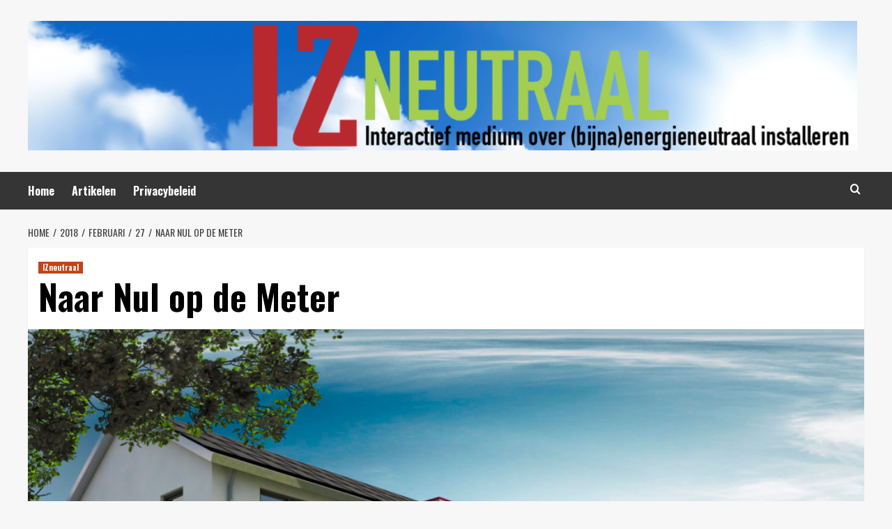

--- FILE ---
content_type: text/html; charset=UTF-8
request_url: http://izneutraal.nl/2018/02/27/naar-nul-op-de-meter/
body_size: 48732
content:
<!doctype html>
<html lang="nl-NL">
<head>
    <meta charset="UTF-8">
    <meta name="viewport" content="width=device-width, initial-scale=1">
    <link rel="profile" href="http://gmpg.org/xfn/11">

    <title>Naar Nul op de Meter</title>
<meta name='robots' content='max-image-preview:large' />
	<style>img:is([sizes="auto" i], [sizes^="auto," i]) { contain-intrinsic-size: 3000px 1500px }</style>
	<link rel='preload' href='https://fonts.googleapis.com/css?family=Source%2BSans%2BPro%3A400%2C700%7CLato%3A400%2C700&#038;subset=latin&#038;display=swap' as='style' onload="this.onload=null;this.rel='stylesheet'" type='text/css' media='all' crossorigin='anonymous'>
<link rel='preconnect' href='https://fonts.googleapis.com' crossorigin='anonymous'>
<link rel='preconnect' href='https://fonts.gstatic.com' crossorigin='anonymous'>
<link rel='dns-prefetch' href='//fonts.googleapis.com' />
<link rel='preconnect' href='https://fonts.googleapis.com' />
<link rel='preconnect' href='https://fonts.gstatic.com' />
<link rel="alternate" type="application/rss+xml" title=" &raquo; feed" href="http://izneutraal.nl/feed/" />
<link rel="alternate" type="application/rss+xml" title=" &raquo; reacties feed" href="http://izneutraal.nl/comments/feed/" />
<script type="text/javascript">
/* <![CDATA[ */
window._wpemojiSettings = {"baseUrl":"https:\/\/s.w.org\/images\/core\/emoji\/16.0.1\/72x72\/","ext":".png","svgUrl":"https:\/\/s.w.org\/images\/core\/emoji\/16.0.1\/svg\/","svgExt":".svg","source":{"concatemoji":"http:\/\/izneutraal.nl\/wp-includes\/js\/wp-emoji-release.min.js?ver=6.8.3"}};
/*! This file is auto-generated */
!function(s,n){var o,i,e;function c(e){try{var t={supportTests:e,timestamp:(new Date).valueOf()};sessionStorage.setItem(o,JSON.stringify(t))}catch(e){}}function p(e,t,n){e.clearRect(0,0,e.canvas.width,e.canvas.height),e.fillText(t,0,0);var t=new Uint32Array(e.getImageData(0,0,e.canvas.width,e.canvas.height).data),a=(e.clearRect(0,0,e.canvas.width,e.canvas.height),e.fillText(n,0,0),new Uint32Array(e.getImageData(0,0,e.canvas.width,e.canvas.height).data));return t.every(function(e,t){return e===a[t]})}function u(e,t){e.clearRect(0,0,e.canvas.width,e.canvas.height),e.fillText(t,0,0);for(var n=e.getImageData(16,16,1,1),a=0;a<n.data.length;a++)if(0!==n.data[a])return!1;return!0}function f(e,t,n,a){switch(t){case"flag":return n(e,"\ud83c\udff3\ufe0f\u200d\u26a7\ufe0f","\ud83c\udff3\ufe0f\u200b\u26a7\ufe0f")?!1:!n(e,"\ud83c\udde8\ud83c\uddf6","\ud83c\udde8\u200b\ud83c\uddf6")&&!n(e,"\ud83c\udff4\udb40\udc67\udb40\udc62\udb40\udc65\udb40\udc6e\udb40\udc67\udb40\udc7f","\ud83c\udff4\u200b\udb40\udc67\u200b\udb40\udc62\u200b\udb40\udc65\u200b\udb40\udc6e\u200b\udb40\udc67\u200b\udb40\udc7f");case"emoji":return!a(e,"\ud83e\udedf")}return!1}function g(e,t,n,a){var r="undefined"!=typeof WorkerGlobalScope&&self instanceof WorkerGlobalScope?new OffscreenCanvas(300,150):s.createElement("canvas"),o=r.getContext("2d",{willReadFrequently:!0}),i=(o.textBaseline="top",o.font="600 32px Arial",{});return e.forEach(function(e){i[e]=t(o,e,n,a)}),i}function t(e){var t=s.createElement("script");t.src=e,t.defer=!0,s.head.appendChild(t)}"undefined"!=typeof Promise&&(o="wpEmojiSettingsSupports",i=["flag","emoji"],n.supports={everything:!0,everythingExceptFlag:!0},e=new Promise(function(e){s.addEventListener("DOMContentLoaded",e,{once:!0})}),new Promise(function(t){var n=function(){try{var e=JSON.parse(sessionStorage.getItem(o));if("object"==typeof e&&"number"==typeof e.timestamp&&(new Date).valueOf()<e.timestamp+604800&&"object"==typeof e.supportTests)return e.supportTests}catch(e){}return null}();if(!n){if("undefined"!=typeof Worker&&"undefined"!=typeof OffscreenCanvas&&"undefined"!=typeof URL&&URL.createObjectURL&&"undefined"!=typeof Blob)try{var e="postMessage("+g.toString()+"("+[JSON.stringify(i),f.toString(),p.toString(),u.toString()].join(",")+"));",a=new Blob([e],{type:"text/javascript"}),r=new Worker(URL.createObjectURL(a),{name:"wpTestEmojiSupports"});return void(r.onmessage=function(e){c(n=e.data),r.terminate(),t(n)})}catch(e){}c(n=g(i,f,p,u))}t(n)}).then(function(e){for(var t in e)n.supports[t]=e[t],n.supports.everything=n.supports.everything&&n.supports[t],"flag"!==t&&(n.supports.everythingExceptFlag=n.supports.everythingExceptFlag&&n.supports[t]);n.supports.everythingExceptFlag=n.supports.everythingExceptFlag&&!n.supports.flag,n.DOMReady=!1,n.readyCallback=function(){n.DOMReady=!0}}).then(function(){return e}).then(function(){var e;n.supports.everything||(n.readyCallback(),(e=n.source||{}).concatemoji?t(e.concatemoji):e.wpemoji&&e.twemoji&&(t(e.twemoji),t(e.wpemoji)))}))}((window,document),window._wpemojiSettings);
/* ]]> */
</script>
<style id='wp-emoji-styles-inline-css' type='text/css'>

	img.wp-smiley, img.emoji {
		display: inline !important;
		border: none !important;
		box-shadow: none !important;
		height: 1em !important;
		width: 1em !important;
		margin: 0 0.07em !important;
		vertical-align: -0.1em !important;
		background: none !important;
		padding: 0 !important;
	}
</style>
<link rel='stylesheet' id='wp-block-library-css' href='http://izneutraal.nl/wp-includes/css/dist/block-library/style.min.css?ver=6.8.3' type='text/css' media='all' />
<style id='wp-block-library-theme-inline-css' type='text/css'>
.wp-block-audio :where(figcaption){color:#555;font-size:13px;text-align:center}.is-dark-theme .wp-block-audio :where(figcaption){color:#ffffffa6}.wp-block-audio{margin:0 0 1em}.wp-block-code{border:1px solid #ccc;border-radius:4px;font-family:Menlo,Consolas,monaco,monospace;padding:.8em 1em}.wp-block-embed :where(figcaption){color:#555;font-size:13px;text-align:center}.is-dark-theme .wp-block-embed :where(figcaption){color:#ffffffa6}.wp-block-embed{margin:0 0 1em}.blocks-gallery-caption{color:#555;font-size:13px;text-align:center}.is-dark-theme .blocks-gallery-caption{color:#ffffffa6}:root :where(.wp-block-image figcaption){color:#555;font-size:13px;text-align:center}.is-dark-theme :root :where(.wp-block-image figcaption){color:#ffffffa6}.wp-block-image{margin:0 0 1em}.wp-block-pullquote{border-bottom:4px solid;border-top:4px solid;color:currentColor;margin-bottom:1.75em}.wp-block-pullquote cite,.wp-block-pullquote footer,.wp-block-pullquote__citation{color:currentColor;font-size:.8125em;font-style:normal;text-transform:uppercase}.wp-block-quote{border-left:.25em solid;margin:0 0 1.75em;padding-left:1em}.wp-block-quote cite,.wp-block-quote footer{color:currentColor;font-size:.8125em;font-style:normal;position:relative}.wp-block-quote:where(.has-text-align-right){border-left:none;border-right:.25em solid;padding-left:0;padding-right:1em}.wp-block-quote:where(.has-text-align-center){border:none;padding-left:0}.wp-block-quote.is-large,.wp-block-quote.is-style-large,.wp-block-quote:where(.is-style-plain){border:none}.wp-block-search .wp-block-search__label{font-weight:700}.wp-block-search__button{border:1px solid #ccc;padding:.375em .625em}:where(.wp-block-group.has-background){padding:1.25em 2.375em}.wp-block-separator.has-css-opacity{opacity:.4}.wp-block-separator{border:none;border-bottom:2px solid;margin-left:auto;margin-right:auto}.wp-block-separator.has-alpha-channel-opacity{opacity:1}.wp-block-separator:not(.is-style-wide):not(.is-style-dots){width:100px}.wp-block-separator.has-background:not(.is-style-dots){border-bottom:none;height:1px}.wp-block-separator.has-background:not(.is-style-wide):not(.is-style-dots){height:2px}.wp-block-table{margin:0 0 1em}.wp-block-table td,.wp-block-table th{word-break:normal}.wp-block-table :where(figcaption){color:#555;font-size:13px;text-align:center}.is-dark-theme .wp-block-table :where(figcaption){color:#ffffffa6}.wp-block-video :where(figcaption){color:#555;font-size:13px;text-align:center}.is-dark-theme .wp-block-video :where(figcaption){color:#ffffffa6}.wp-block-video{margin:0 0 1em}:root :where(.wp-block-template-part.has-background){margin-bottom:0;margin-top:0;padding:1.25em 2.375em}
</style>
<style id='global-styles-inline-css' type='text/css'>
:root{--wp--preset--aspect-ratio--square: 1;--wp--preset--aspect-ratio--4-3: 4/3;--wp--preset--aspect-ratio--3-4: 3/4;--wp--preset--aspect-ratio--3-2: 3/2;--wp--preset--aspect-ratio--2-3: 2/3;--wp--preset--aspect-ratio--16-9: 16/9;--wp--preset--aspect-ratio--9-16: 9/16;--wp--preset--color--black: #000000;--wp--preset--color--cyan-bluish-gray: #abb8c3;--wp--preset--color--white: #ffffff;--wp--preset--color--pale-pink: #f78da7;--wp--preset--color--vivid-red: #cf2e2e;--wp--preset--color--luminous-vivid-orange: #ff6900;--wp--preset--color--luminous-vivid-amber: #fcb900;--wp--preset--color--light-green-cyan: #7bdcb5;--wp--preset--color--vivid-green-cyan: #00d084;--wp--preset--color--pale-cyan-blue: #8ed1fc;--wp--preset--color--vivid-cyan-blue: #0693e3;--wp--preset--color--vivid-purple: #9b51e0;--wp--preset--gradient--vivid-cyan-blue-to-vivid-purple: linear-gradient(135deg,rgba(6,147,227,1) 0%,rgb(155,81,224) 100%);--wp--preset--gradient--light-green-cyan-to-vivid-green-cyan: linear-gradient(135deg,rgb(122,220,180) 0%,rgb(0,208,130) 100%);--wp--preset--gradient--luminous-vivid-amber-to-luminous-vivid-orange: linear-gradient(135deg,rgba(252,185,0,1) 0%,rgba(255,105,0,1) 100%);--wp--preset--gradient--luminous-vivid-orange-to-vivid-red: linear-gradient(135deg,rgba(255,105,0,1) 0%,rgb(207,46,46) 100%);--wp--preset--gradient--very-light-gray-to-cyan-bluish-gray: linear-gradient(135deg,rgb(238,238,238) 0%,rgb(169,184,195) 100%);--wp--preset--gradient--cool-to-warm-spectrum: linear-gradient(135deg,rgb(74,234,220) 0%,rgb(151,120,209) 20%,rgb(207,42,186) 40%,rgb(238,44,130) 60%,rgb(251,105,98) 80%,rgb(254,248,76) 100%);--wp--preset--gradient--blush-light-purple: linear-gradient(135deg,rgb(255,206,236) 0%,rgb(152,150,240) 100%);--wp--preset--gradient--blush-bordeaux: linear-gradient(135deg,rgb(254,205,165) 0%,rgb(254,45,45) 50%,rgb(107,0,62) 100%);--wp--preset--gradient--luminous-dusk: linear-gradient(135deg,rgb(255,203,112) 0%,rgb(199,81,192) 50%,rgb(65,88,208) 100%);--wp--preset--gradient--pale-ocean: linear-gradient(135deg,rgb(255,245,203) 0%,rgb(182,227,212) 50%,rgb(51,167,181) 100%);--wp--preset--gradient--electric-grass: linear-gradient(135deg,rgb(202,248,128) 0%,rgb(113,206,126) 100%);--wp--preset--gradient--midnight: linear-gradient(135deg,rgb(2,3,129) 0%,rgb(40,116,252) 100%);--wp--preset--font-size--small: 13px;--wp--preset--font-size--medium: 20px;--wp--preset--font-size--large: 36px;--wp--preset--font-size--x-large: 42px;--wp--preset--spacing--20: 0.44rem;--wp--preset--spacing--30: 0.67rem;--wp--preset--spacing--40: 1rem;--wp--preset--spacing--50: 1.5rem;--wp--preset--spacing--60: 2.25rem;--wp--preset--spacing--70: 3.38rem;--wp--preset--spacing--80: 5.06rem;--wp--preset--shadow--natural: 6px 6px 9px rgba(0, 0, 0, 0.2);--wp--preset--shadow--deep: 12px 12px 50px rgba(0, 0, 0, 0.4);--wp--preset--shadow--sharp: 6px 6px 0px rgba(0, 0, 0, 0.2);--wp--preset--shadow--outlined: 6px 6px 0px -3px rgba(255, 255, 255, 1), 6px 6px rgba(0, 0, 0, 1);--wp--preset--shadow--crisp: 6px 6px 0px rgba(0, 0, 0, 1);}:root { --wp--style--global--content-size: 740px;--wp--style--global--wide-size: 1200px; }:where(body) { margin: 0; }.wp-site-blocks > .alignleft { float: left; margin-right: 2em; }.wp-site-blocks > .alignright { float: right; margin-left: 2em; }.wp-site-blocks > .aligncenter { justify-content: center; margin-left: auto; margin-right: auto; }:where(.wp-site-blocks) > * { margin-block-start: 24px; margin-block-end: 0; }:where(.wp-site-blocks) > :first-child { margin-block-start: 0; }:where(.wp-site-blocks) > :last-child { margin-block-end: 0; }:root { --wp--style--block-gap: 24px; }:root :where(.is-layout-flow) > :first-child{margin-block-start: 0;}:root :where(.is-layout-flow) > :last-child{margin-block-end: 0;}:root :where(.is-layout-flow) > *{margin-block-start: 24px;margin-block-end: 0;}:root :where(.is-layout-constrained) > :first-child{margin-block-start: 0;}:root :where(.is-layout-constrained) > :last-child{margin-block-end: 0;}:root :where(.is-layout-constrained) > *{margin-block-start: 24px;margin-block-end: 0;}:root :where(.is-layout-flex){gap: 24px;}:root :where(.is-layout-grid){gap: 24px;}.is-layout-flow > .alignleft{float: left;margin-inline-start: 0;margin-inline-end: 2em;}.is-layout-flow > .alignright{float: right;margin-inline-start: 2em;margin-inline-end: 0;}.is-layout-flow > .aligncenter{margin-left: auto !important;margin-right: auto !important;}.is-layout-constrained > .alignleft{float: left;margin-inline-start: 0;margin-inline-end: 2em;}.is-layout-constrained > .alignright{float: right;margin-inline-start: 2em;margin-inline-end: 0;}.is-layout-constrained > .aligncenter{margin-left: auto !important;margin-right: auto !important;}.is-layout-constrained > :where(:not(.alignleft):not(.alignright):not(.alignfull)){max-width: var(--wp--style--global--content-size);margin-left: auto !important;margin-right: auto !important;}.is-layout-constrained > .alignwide{max-width: var(--wp--style--global--wide-size);}body .is-layout-flex{display: flex;}.is-layout-flex{flex-wrap: wrap;align-items: center;}.is-layout-flex > :is(*, div){margin: 0;}body .is-layout-grid{display: grid;}.is-layout-grid > :is(*, div){margin: 0;}body{padding-top: 0px;padding-right: 0px;padding-bottom: 0px;padding-left: 0px;}a:where(:not(.wp-element-button)){text-decoration: none;}:root :where(.wp-element-button, .wp-block-button__link){background-color: #32373c;border-width: 0;color: #fff;font-family: inherit;font-size: inherit;line-height: inherit;padding: calc(0.667em + 2px) calc(1.333em + 2px);text-decoration: none;}.has-black-color{color: var(--wp--preset--color--black) !important;}.has-cyan-bluish-gray-color{color: var(--wp--preset--color--cyan-bluish-gray) !important;}.has-white-color{color: var(--wp--preset--color--white) !important;}.has-pale-pink-color{color: var(--wp--preset--color--pale-pink) !important;}.has-vivid-red-color{color: var(--wp--preset--color--vivid-red) !important;}.has-luminous-vivid-orange-color{color: var(--wp--preset--color--luminous-vivid-orange) !important;}.has-luminous-vivid-amber-color{color: var(--wp--preset--color--luminous-vivid-amber) !important;}.has-light-green-cyan-color{color: var(--wp--preset--color--light-green-cyan) !important;}.has-vivid-green-cyan-color{color: var(--wp--preset--color--vivid-green-cyan) !important;}.has-pale-cyan-blue-color{color: var(--wp--preset--color--pale-cyan-blue) !important;}.has-vivid-cyan-blue-color{color: var(--wp--preset--color--vivid-cyan-blue) !important;}.has-vivid-purple-color{color: var(--wp--preset--color--vivid-purple) !important;}.has-black-background-color{background-color: var(--wp--preset--color--black) !important;}.has-cyan-bluish-gray-background-color{background-color: var(--wp--preset--color--cyan-bluish-gray) !important;}.has-white-background-color{background-color: var(--wp--preset--color--white) !important;}.has-pale-pink-background-color{background-color: var(--wp--preset--color--pale-pink) !important;}.has-vivid-red-background-color{background-color: var(--wp--preset--color--vivid-red) !important;}.has-luminous-vivid-orange-background-color{background-color: var(--wp--preset--color--luminous-vivid-orange) !important;}.has-luminous-vivid-amber-background-color{background-color: var(--wp--preset--color--luminous-vivid-amber) !important;}.has-light-green-cyan-background-color{background-color: var(--wp--preset--color--light-green-cyan) !important;}.has-vivid-green-cyan-background-color{background-color: var(--wp--preset--color--vivid-green-cyan) !important;}.has-pale-cyan-blue-background-color{background-color: var(--wp--preset--color--pale-cyan-blue) !important;}.has-vivid-cyan-blue-background-color{background-color: var(--wp--preset--color--vivid-cyan-blue) !important;}.has-vivid-purple-background-color{background-color: var(--wp--preset--color--vivid-purple) !important;}.has-black-border-color{border-color: var(--wp--preset--color--black) !important;}.has-cyan-bluish-gray-border-color{border-color: var(--wp--preset--color--cyan-bluish-gray) !important;}.has-white-border-color{border-color: var(--wp--preset--color--white) !important;}.has-pale-pink-border-color{border-color: var(--wp--preset--color--pale-pink) !important;}.has-vivid-red-border-color{border-color: var(--wp--preset--color--vivid-red) !important;}.has-luminous-vivid-orange-border-color{border-color: var(--wp--preset--color--luminous-vivid-orange) !important;}.has-luminous-vivid-amber-border-color{border-color: var(--wp--preset--color--luminous-vivid-amber) !important;}.has-light-green-cyan-border-color{border-color: var(--wp--preset--color--light-green-cyan) !important;}.has-vivid-green-cyan-border-color{border-color: var(--wp--preset--color--vivid-green-cyan) !important;}.has-pale-cyan-blue-border-color{border-color: var(--wp--preset--color--pale-cyan-blue) !important;}.has-vivid-cyan-blue-border-color{border-color: var(--wp--preset--color--vivid-cyan-blue) !important;}.has-vivid-purple-border-color{border-color: var(--wp--preset--color--vivid-purple) !important;}.has-vivid-cyan-blue-to-vivid-purple-gradient-background{background: var(--wp--preset--gradient--vivid-cyan-blue-to-vivid-purple) !important;}.has-light-green-cyan-to-vivid-green-cyan-gradient-background{background: var(--wp--preset--gradient--light-green-cyan-to-vivid-green-cyan) !important;}.has-luminous-vivid-amber-to-luminous-vivid-orange-gradient-background{background: var(--wp--preset--gradient--luminous-vivid-amber-to-luminous-vivid-orange) !important;}.has-luminous-vivid-orange-to-vivid-red-gradient-background{background: var(--wp--preset--gradient--luminous-vivid-orange-to-vivid-red) !important;}.has-very-light-gray-to-cyan-bluish-gray-gradient-background{background: var(--wp--preset--gradient--very-light-gray-to-cyan-bluish-gray) !important;}.has-cool-to-warm-spectrum-gradient-background{background: var(--wp--preset--gradient--cool-to-warm-spectrum) !important;}.has-blush-light-purple-gradient-background{background: var(--wp--preset--gradient--blush-light-purple) !important;}.has-blush-bordeaux-gradient-background{background: var(--wp--preset--gradient--blush-bordeaux) !important;}.has-luminous-dusk-gradient-background{background: var(--wp--preset--gradient--luminous-dusk) !important;}.has-pale-ocean-gradient-background{background: var(--wp--preset--gradient--pale-ocean) !important;}.has-electric-grass-gradient-background{background: var(--wp--preset--gradient--electric-grass) !important;}.has-midnight-gradient-background{background: var(--wp--preset--gradient--midnight) !important;}.has-small-font-size{font-size: var(--wp--preset--font-size--small) !important;}.has-medium-font-size{font-size: var(--wp--preset--font-size--medium) !important;}.has-large-font-size{font-size: var(--wp--preset--font-size--large) !important;}.has-x-large-font-size{font-size: var(--wp--preset--font-size--x-large) !important;}
:root :where(.wp-block-pullquote){font-size: 1.5em;line-height: 1.6;}
</style>
<link rel='stylesheet' id='contact-form-7-css' href='http://izneutraal.nl/wp-content/plugins/contact-form-7/includes/css/styles.css?ver=6.0.6' type='text/css' media='all' />
<link rel='stylesheet' id='siteorigin-panels-front-css' href='http://izneutraal.nl/wp-content/plugins/siteorigin-panels/css/front-flex.min.css?ver=2.32.0' type='text/css' media='all' />
<link rel='stylesheet' id='hardnews-google-fonts-css' href='https://fonts.googleapis.com/css?family=Oswald:300,400,700' type='text/css' media='all' />
<link rel='stylesheet' id='bootstrap-css' href='http://izneutraal.nl/wp-content/themes/covernews/assets/bootstrap/css/bootstrap.min.css?ver=6.8.3' type='text/css' media='all' />
<link rel='stylesheet' id='covernews-style-css' href='http://izneutraal.nl/wp-content/themes/covernews/style.css?ver=6.8.3' type='text/css' media='all' />
<link rel='stylesheet' id='hardnews-css' href='http://izneutraal.nl/wp-content/themes/hardnews/style.css?ver=2.0.2' type='text/css' media='all' />
<link rel='stylesheet' id='covernews-google-fonts-css' href='https://fonts.googleapis.com/css?family=Source%2BSans%2BPro%3A400%2C700%7CLato%3A400%2C700&#038;subset=latin&#038;display=swap' type='text/css' media='all' />
<link rel='stylesheet' id='covernews-icons-css' href='http://izneutraal.nl/wp-content/themes/covernews/assets/icons/style.css?ver=6.8.3' type='text/css' media='all' />
<script type="text/javascript" src="http://izneutraal.nl/wp-includes/js/jquery/jquery.min.js?ver=3.7.1" id="jquery-core-js"></script>
<script type="text/javascript" src="http://izneutraal.nl/wp-includes/js/jquery/jquery-migrate.min.js?ver=3.4.1" id="jquery-migrate-js"></script>
<link rel="https://api.w.org/" href="http://izneutraal.nl/wp-json/" /><link rel="alternate" title="JSON" type="application/json" href="http://izneutraal.nl/wp-json/wp/v2/posts/716" /><link rel="EditURI" type="application/rsd+xml" title="RSD" href="http://izneutraal.nl/xmlrpc.php?rsd" />
<meta name="generator" content="WordPress 6.8.3" />
<link rel="canonical" href="http://izneutraal.nl/2018/02/27/naar-nul-op-de-meter/" />
<link rel='shortlink' href='http://izneutraal.nl/?p=716' />
<link rel="alternate" title="oEmbed (JSON)" type="application/json+oembed" href="http://izneutraal.nl/wp-json/oembed/1.0/embed?url=http%3A%2F%2Fizneutraal.nl%2F2018%2F02%2F27%2Fnaar-nul-op-de-meter%2F" />
<link rel="alternate" title="oEmbed (XML)" type="text/xml+oembed" href="http://izneutraal.nl/wp-json/oembed/1.0/embed?url=http%3A%2F%2Fizneutraal.nl%2F2018%2F02%2F27%2Fnaar-nul-op-de-meter%2F&#038;format=xml" />
<!-- Tracking code easily added by NK Google Analytics -->
<script type="text/javascript"> 
(function(i,s,o,g,r,a,m){i['GoogleAnalyticsObject']=r;i[r]=i[r]||function(){ 
(i[r].q=i[r].q||[]).push(arguments)},i[r].l=1*new Date();a=s.createElement(o), 
m=s.getElementsByTagName(o)[0];a.async=1;a.src=g;m.parentNode.insertBefore(a,m) 
})(window,document,'script','https://www.google-analytics.com/analytics.js','ga'); 
ga('create', 'UA-109061209-1', 'auto'); 
ga('send', 'pageview'); 
</script> 
        <style type="text/css">
                        .site-title a,
            .site-header .site-branding .site-title a:visited,
            .site-header .site-branding .site-title a:hover,
            .site-description {
                color: #000000;
            }

            .site-branding .site-title {
                font-size: 48px;
            }

            @media only screen and (max-width: 640px) {
                .header-layout-3 .site-header .site-branding .site-title,
                .site-branding .site-title {
                    font-size: 60px;

                }
              }   

           @media only screen and (max-width: 375px) {
               .header-layout-3 .site-header .site-branding .site-title,
               .site-branding .site-title {
                        font-size: 50px;

                    }
                }
                
                    .elementor-template-full-width .elementor-section.elementor-section-full_width > .elementor-container,
        .elementor-template-full-width .elementor-section.elementor-section-boxed > .elementor-container{
            max-width: 1200px;
        }
        @media (min-width: 1600px){
            .elementor-template-full-width .elementor-section.elementor-section-full_width > .elementor-container,
            .elementor-template-full-width .elementor-section.elementor-section-boxed > .elementor-container{
                max-width: 1600px;
            }
        }
        
        .align-content-left .elementor-section-stretched,
        .align-content-right .elementor-section-stretched {
            max-width: 100%;
            left: 0 !important;
        }


        </style>
        <style media="all" id="siteorigin-panels-layouts-head">/* Layout 716 */ #pgc-716-0-0 { width:61.8034%;width:calc(61.8034% - ( 0.38196600790794 * 30px ) ) } #pgc-716-0-1 { width:38.1966%;width:calc(38.1966% - ( 0.61803399209206 * 30px ) ) } #pl-716 .so-panel { margin-bottom:30px } #pl-716 .so-panel:last-of-type { margin-bottom:0px } #pg-716-0.panel-has-style > .panel-row-style, #pg-716-0.panel-no-style { -webkit-align-items:flex-start;align-items:flex-start } @media (max-width:780px){ #pg-716-0.panel-no-style, #pg-716-0.panel-has-style > .panel-row-style, #pg-716-0 { -webkit-flex-direction:column;-ms-flex-direction:column;flex-direction:column } #pg-716-0 > .panel-grid-cell , #pg-716-0 > .panel-row-style > .panel-grid-cell { width:100%;margin-right:0 } #pgc-716-0-0 { margin-bottom:30px } #pl-716 .panel-grid-cell { padding:0 } #pl-716 .panel-grid .panel-grid-cell-empty { display:none } #pl-716 .panel-grid .panel-grid-cell-mobile-last { margin-bottom:0px }  } </style><link rel="icon" href="http://izneutraal.nl/wp-content/uploads/2023/04/cropped-izn-32x32.png" sizes="32x32" />
<link rel="icon" href="http://izneutraal.nl/wp-content/uploads/2023/04/cropped-izn-192x192.png" sizes="192x192" />
<link rel="apple-touch-icon" href="http://izneutraal.nl/wp-content/uploads/2023/04/cropped-izn-180x180.png" />
<meta name="msapplication-TileImage" content="http://izneutraal.nl/wp-content/uploads/2023/04/cropped-izn-270x270.png" />
</head>

<body class="wp-singular post-template-default single single-post postid-716 single-format-standard wp-custom-logo wp-embed-responsive wp-theme-covernews wp-child-theme-hardnews siteorigin-panels siteorigin-panels-before-js default-content-layout scrollup-sticky-header aft-sticky-header aft-sticky-sidebar default aft-container-default aft-main-banner-slider-editors-picks-trending single-content-mode-default header-image-default full-width-content">

    <div id="af-preloader">
        <div id="loader-wrapper">
            <div id="loader"></div>
        </div>
    </div>

<div id="page" class="site">
    <a class="skip-link screen-reader-text" href="#content">Spring naar inhoud</a>

<div class="header-layout-3">
    <div class="top-masthead">

        <div class="container">
            <div class="row">
                                            </div>
        </div>
    </div> <!--    Topbar Ends-->
<header id="masthead" class="site-header">
        <div class="masthead-banner " data-background="">
        <div class="container">
            <div class="row">
                <div class="col-md-12">
                    <div class="site-branding">
                        <a href="http://izneutraal.nl/" class="custom-logo-link" rel="home"><img width="1920" height="300" src="http://izneutraal.nl/wp-content/uploads/2017/08/cropped-izneutraalgrootmetpayoff-1.png" class="custom-logo" alt="cropped-izneutraalgrootmetpayoff-1.png" decoding="async" fetchpriority="high" srcset="http://izneutraal.nl/wp-content/uploads/2017/08/cropped-izneutraalgrootmetpayoff-1.png 1920w, http://izneutraal.nl/wp-content/uploads/2017/08/cropped-izneutraalgrootmetpayoff-1-300x47.png 300w, http://izneutraal.nl/wp-content/uploads/2017/08/cropped-izneutraalgrootmetpayoff-1-1024x160.png 1024w, http://izneutraal.nl/wp-content/uploads/2017/08/cropped-izneutraalgrootmetpayoff-1-768x120.png 768w, http://izneutraal.nl/wp-content/uploads/2017/08/cropped-izneutraalgrootmetpayoff-1-1536x240.png 1536w" sizes="(max-width: 1920px) 100vw, 1920px" loading="lazy" /></a>                            <p class="site-title font-family-1">
                                <a href="http://izneutraal.nl/"
                                   rel="home"></a>
                            </p>
                        
                                            </div>
                </div>
                <div class="col-md-12">
                                    </div>
            </div>
        </div>
    </div>
    <nav id="site-navigation" class="main-navigation">
        <div class="container">
            <div class="row">
                <div class="kol-12">
                    <div class="navigation-container">



                        <span class="toggle-menu" aria-controls="primary-menu" aria-expanded="false">
                                <span class="screen-reader-text">Primair menu</span>
                                 <i class="ham"></i>
                        </span>
                        <span class="af-mobile-site-title-wrap">
                            <a href="http://izneutraal.nl/" class="custom-logo-link" rel="home"><img width="1920" height="300" src="http://izneutraal.nl/wp-content/uploads/2017/08/cropped-izneutraalgrootmetpayoff-1.png" class="custom-logo" alt="cropped-izneutraalgrootmetpayoff-1.png" decoding="async" srcset="http://izneutraal.nl/wp-content/uploads/2017/08/cropped-izneutraalgrootmetpayoff-1.png 1920w, http://izneutraal.nl/wp-content/uploads/2017/08/cropped-izneutraalgrootmetpayoff-1-300x47.png 300w, http://izneutraal.nl/wp-content/uploads/2017/08/cropped-izneutraalgrootmetpayoff-1-1024x160.png 1024w, http://izneutraal.nl/wp-content/uploads/2017/08/cropped-izneutraalgrootmetpayoff-1-768x120.png 768w, http://izneutraal.nl/wp-content/uploads/2017/08/cropped-izneutraalgrootmetpayoff-1-1536x240.png 1536w" sizes="(max-width: 1920px) 100vw, 1920px" loading="lazy" /></a>                            <p class="site-title font-family-1">
                                <a href="http://izneutraal.nl/"
                                   rel="home"></a>
                            </p>
                        </span>
                        <div class="menu main-menu"><ul id="primary-menu" class="menu"><li id="menu-item-18" class="menu-item menu-item-type-custom menu-item-object-custom menu-item-home menu-item-18"><a href="http://izneutraal.nl/">Home</a></li>
<li id="menu-item-1714" class="menu-item menu-item-type-taxonomy menu-item-object-category current-post-ancestor current-menu-parent current-post-parent menu-item-1714"><a href="http://izneutraal.nl/category/izneutraal/">Artikelen</a></li>
<li id="menu-item-1614" class="menu-item menu-item-type-post_type menu-item-object-page menu-item-privacy-policy menu-item-1614"><a rel="privacy-policy" href="http://izneutraal.nl/privacybeleid/">Privacybeleid</a></li>
</ul></div>
                        <div class="cart-search">

                            <div class="af-search-wrap">
                                <div class="search-overlay">
                                    <a href="#" title="Search" class="search-icon">
                                        <i class="fa fa-search"></i>
                                    </a>
                                    <div class="af-search-form">
                                        <form role="search" method="get" class="search-form" action="http://izneutraal.nl/">
				<label>
					<span class="screen-reader-text">Zoeken naar:</span>
					<input type="search" class="search-field" placeholder="Zoeken &hellip;" value="" name="s" />
				</label>
				<input type="submit" class="search-submit" value="Zoeken" />
			</form>                                    </div>
                                </div>
                            </div>
                        </div>


                    </div>
                </div>
            </div>
        </div>
    </nav>
</header>


</div>



    <div id="content" class="container">
        <div class="em-breadcrumbs font-family-1 covernews-breadcrumbs">
            <div class="row">
                <div role="navigation" aria-label="Kruimelpaden" class="breadcrumb-trail breadcrumbs" itemprop="breadcrumb"><ul class="trail-items" itemscope itemtype="http://schema.org/BreadcrumbList"><meta name="numberOfItems" content="5" /><meta name="itemListOrder" content="Ascending" /><li itemprop="itemListElement" itemscope itemtype="http://schema.org/ListItem" class="trail-item trail-begin"><a href="http://izneutraal.nl/" rel="home" itemprop="item"><span itemprop="name">Home</span></a><meta itemprop="position" content="1" /></li><li itemprop="itemListElement" itemscope itemtype="http://schema.org/ListItem" class="trail-item"><a href="http://izneutraal.nl/2018/" itemprop="item"><span itemprop="name">2018</span></a><meta itemprop="position" content="2" /></li><li itemprop="itemListElement" itemscope itemtype="http://schema.org/ListItem" class="trail-item"><a href="http://izneutraal.nl/2018/02/" itemprop="item"><span itemprop="name">februari</span></a><meta itemprop="position" content="3" /></li><li itemprop="itemListElement" itemscope itemtype="http://schema.org/ListItem" class="trail-item"><a href="http://izneutraal.nl/2018/02/27/" itemprop="item"><span itemprop="name">27</span></a><meta itemprop="position" content="4" /></li><li itemprop="itemListElement" itemscope itemtype="http://schema.org/ListItem" class="trail-item trail-end"><a href="http://izneutraal.nl/2018/02/27/naar-nul-op-de-meter/" itemprop="item"><span itemprop="name">Naar Nul op de Meter</span></a><meta itemprop="position" content="5" /></li></ul></div>            </div>
        </div>
                <div class="section-block-upper row">
                <div id="primary" class="content-area">
                    <main id="main" class="site-main">

                                                    <article id="post-716" class="af-single-article post-716 post type-post status-publish format-standard has-post-thumbnail hentry category-izneutraal tag-nul-op-de-meter">
                                <div class="entry-content-wrap">
                                    <header class="entry-header">

    <div class="header-details-wrapper">
        <div class="entry-header-details">
                            <div class="figure-categories figure-categories-bg">
                                        <ul class="cat-links"><li class="meta-category">
                             <a class="covernews-categories category-color-1"
                            href="http://izneutraal.nl/category/izneutraal/" 
                            aria-label="Bekijk alle berichten in IZneutraal"> 
                                 IZneutraal
                             </a>
                        </li></ul>                </div>
                        <h1 class="entry-title">Naar Nul op de Meter</h1>
            
                
    <span class="author-links">

                      </span>
                

                    </div>
    </div>

        <div class="aft-post-thumbnail-wrapper">    
                    <div class="post-thumbnail full-width-image">
                    <img width="1024" height="682" src="http://izneutraal.nl/wp-content/uploads/2018/02/Nieuw.jpg" class="attachment-covernews-featured size-covernews-featured wp-post-image" alt="Nieuw" decoding="async" srcset="http://izneutraal.nl/wp-content/uploads/2018/02/Nieuw.jpg 2500w, http://izneutraal.nl/wp-content/uploads/2018/02/Nieuw-300x200.jpg 300w, http://izneutraal.nl/wp-content/uploads/2018/02/Nieuw-768x512.jpg 768w, http://izneutraal.nl/wp-content/uploads/2018/02/Nieuw-1024x682.jpg 1024w, http://izneutraal.nl/wp-content/uploads/2018/02/Nieuw-272x182.jpg 272w" sizes="(max-width: 1024px) 100vw, 1024px" loading="lazy" />                </div>
            
                </div>
    </header><!-- .entry-header -->                                    

    <div class="entry-content">
        <div id="pl-716"  class="panel-layout" ><div id="pg-716-0"  class="panel-grid panel-no-style" ><div id="pgc-716-0-0"  class="panel-grid-cell" ><div id="panel-716-0-0-0" class="so-panel widget widget_sow-editor panel-first-child panel-last-child" data-index="0" ><div
			
			class="so-widget-sow-editor so-widget-sow-editor-base"
			
		><h3 class="widget-title">Ombouwmethode voor woningen van vóór 1970</h3>
<div class="siteorigin-widget-tinymce textwidget">
	<p><figure id="attachment_717" aria-describedby="caption-attachment-717" style="width: 300px" class="wp-caption alignleft"><img loading="lazy" decoding="async" class="wp-image-717 size-medium" src="http://izneutraal.nl/wp-content/uploads/2018/02/Bestaand-300x200.jpg" alt="" width="300" height="200" srcset="http://izneutraal.nl/wp-content/uploads/2018/02/Bestaand-300x200.jpg 300w, http://izneutraal.nl/wp-content/uploads/2018/02/Bestaand-768x512.jpg 768w, http://izneutraal.nl/wp-content/uploads/2018/02/Bestaand-1024x682.jpg 1024w, http://izneutraal.nl/wp-content/uploads/2018/02/Bestaand-272x182.jpg 272w" sizes="auto, (max-width: 300px) 100vw, 300px" /><figcaption id="caption-attachment-717" class="wp-caption-text">bestaande situatie</figcaption></figure><br />
<figure id="attachment_718" aria-describedby="caption-attachment-718" style="width: 300px" class="wp-caption alignleft"><img loading="lazy" decoding="async" class="wp-image-718 size-medium" src="http://izneutraal.nl/wp-content/uploads/2018/02/Nieuw-300x200.jpg" alt="" width="300" height="200" srcset="http://izneutraal.nl/wp-content/uploads/2018/02/Nieuw-300x200.jpg 300w, http://izneutraal.nl/wp-content/uploads/2018/02/Nieuw-768x512.jpg 768w, http://izneutraal.nl/wp-content/uploads/2018/02/Nieuw-1024x682.jpg 1024w, http://izneutraal.nl/wp-content/uploads/2018/02/Nieuw-272x182.jpg 272w" sizes="auto, (max-width: 300px) 100vw, 300px" /><figcaption id="caption-attachment-718" class="wp-caption-text">nieuwe situatie</figcaption></figure></p>
<h4>Een samenwerking tussen partijen die leidt tot een verduurzaming van de gebouwenvoorraad, is altijd een stap in de juiste richting. BIK Bouw, TU Delft, Climate KIC, Itho Daalderop, Kingspan en Sto Isoned slaan de handen ineen. Deze partijen hebben een methode ontwikkeld die de oplossing biedt voor woningen van vóór 1970, waarbij bouwtechnische gebreken bekend zijn.</h4>
<p>2nd Skin® is de naam voor de verduurzamingsmethode. De methode baseert zich met name op etagewoningen, waarbij de buitenzijde van het gebouw gerenoveerd dient te worden. Een combinatie van slimme technologieën verbetert de duurzaamheid van de woningen. De 2nd Skin®-methode is toepasbaar op zeer grote schaal wegens de gemakkelijk produceerbare componenten.</p>
<h3>Stevige duurzaam jasje</h3>
<p>Een aantal maatregelen wordt getroffen als 2nd Skin® wordt toegepast. Zo wordt er een nieuwe gevelconstructie op de bestaande gevel geplaatst. Daarnaast wordt de installatie van buitenaf geregeld en onderhouden. Innovatief is dat deze optimalisatiemethode inclusief de installatie van buitenaf plaatsvindt met modulaire technieken. Deze zijn licht van gewicht en kunnen daardoor zonder aanpassing van de bestaande constructie van de gevel of fundering en zonder verbouwing van het interieur worden toegepast. Door de installatie aan de buitenzijde van de woning te plaatsen is het niet nodig om de ruimte binnen de woning te verkleinen door deze duurzame energie-installatie. Door de installatie los te koppelen van de woning ontstaan verschillende mogelijkheden voor energievoorziening en ventilatie. De buitengevel zal daarnaast te allen tijden worden geïsoleerd met een gevelisolatiesysteem van Sto.</p>
<h3>Eerste 2nd Skin®-project</h3>
<p>De Soendalaan in Vlaardingen is het eerste 2nd Skin®-project en daarmee ook een pilot voor de woningcorporatie Waterweg Wonen. Het gebouw uit de jaren 50 is sterk verouderd en is energetisch niet veel anders dan haar bouwjaar: de tijd van duurzaam wonen was er nog niet. De doelstellingen bij deze renovatie zijn duidelijk:<br /> verduurzaming van de woningen, waardoor zij de komende 25 jaar meekunnen;<br /> energiezuinige maatregelen waardoor de energiekosten dalen;<br /> een verbetering van het gevelbeeld;<br /> tevreden bewoners door de juiste bewonerscommunicatie.</p>
<h3>Lage energiekosten</h3>
<p>Door het concept Nul op de Meter te verwerken in de renovatie zullen de woonlasten van de bewoners niet omhoog gaan. In principe heeft de bewoner zelf het meeste invloed op de woonlasten, met name op de energiekosten. Bij normaal (doorsnee) gebruik zullen de woonlasten zeker niet stijgen. Een enkele stijging kan voorkomen als de bewoner de installatie niet op de juiste manier gebruikt. Daarvoor ondersteunt TU Delft in samenwerking met Waterweg Wonen de bewoner om tot een zo voordelig mogelijk resultaat te komen.</p>
</div>
</div></div></div><div id="pgc-716-0-1"  class="panel-grid-cell" ><div id="panel-716-0-1-0" class="so-panel widget widget_sow-image panel-first-child" data-index="1" ><div
			
			class="so-widget-sow-image so-widget-sow-image-default-6ec9e3772f75-716"
			
		>
<div class="sow-image-container">
			<a href="mailto:dpp@ithodaalderop.nl"
					>
			<img 
	src="http://izneutraal.nl/wp-content/uploads/2017/10/2017_11_IZNEUTRAAL_ITHO_HELE-2.png" width="642" height="889" srcset="http://izneutraal.nl/wp-content/uploads/2017/10/2017_11_IZNEUTRAAL_ITHO_HELE-2.png 642w, http://izneutraal.nl/wp-content/uploads/2017/10/2017_11_IZNEUTRAAL_ITHO_HELE-2-217x300.png 217w" sizes="(max-width: 642px) 100vw, 642px" title="2017_11_IZNEUTRAAL_ITHO_HELE-(2)" alt="" 		class="so-widget-image"/>
			</a></div>

</div></div><div id="panel-716-0-1-1" class="so-panel widget widget_sow-editor panel-last-child" data-index="2" ><div
			
			class="so-widget-sow-editor so-widget-sow-editor-base"
			
		><h3 class="widget-title">Bodemwarmtepompsysteem</h3>
<div class="siteorigin-widget-tinymce textwidget">
	<p>Volgens Arno Roodbol, als projectmanager van installatiebedrijf Giesbers &amp; Van der Graaf bij het project betrokken, is eenvoudig te verklaren waarom Itho Daalderop als partner binnen 2nd Skin de warmtepompen levert. “Wij installeren al bijna 20 jaar bodemwarmtepompsystemen van deze fabrikant, en zijn er altijd heel tevreden over geweest. Zowel over de producten zelf, als over de service en de manier waarop de prestaties na oplevering worden gemonitord.” Bij het project in Vlaardingen is berekend dat de warmtelast per woningkolom 4,5 kilowatt bedraagt. De WPU 55 van Itho Daalderop, het type warmtepomp dat er wordt geplaatst, levert 5,5 kilowatt. Roodbol: “De overcapaciteit zorgt er straks voor dat de tapwaterboilers sneller worden geladen. Mocht een boiler een keer te snel leegraken, bijvoorbeeld omdat veel mensen kort achter elkaar douchen, dan kunnen bewoners er zelf voor zorgen dat hij sneller laadt, dankzij de overdimensionering van de warmtepomp.”</p>
</div>
</div></div></div></div></div>                    <div class="post-item-metadata entry-meta">
                            </div>
               
        
	<nav class="navigation post-navigation" aria-label="Bericht navigatie">
		<h2 class="screen-reader-text">Bericht navigatie</h2>
		<div class="nav-links"><div class="nav-previous"><a href="http://izneutraal.nl/2018/02/27/stoken-met-pellets/" rel="prev"><span class="em-post-navigation">Vorige</span> Stoken met pellets</a></div><div class="nav-next"><a href="http://izneutraal.nl/2018/02/27/scoren-op-duurzaamheid/" rel="next"><span class="em-post-navigation">Volgende</span> Scoren op duurzaamheid</a></div></div>
	</nav>            </div><!-- .entry-content -->


                                </div>
                                
                                                            </article>
                        
                    </main><!-- #main -->
                </div><!-- #primary -->
                                            </div>

</div>


<footer class="site-footer">
    
            <div class="secondary-footer">
        <div class="container">
          <div class="row">
                                      <div class="col-sm-12">
                <div class="footer-social-wrapper">
                  <div class="social-navigation"><ul id="social-menu" class="menu"><li id="menu-item-22" class="menu-item menu-item-type-custom menu-item-object-custom menu-item-22"><a href="https://www.yelp.com"><span class="screen-reader-text">Yelp</span></a></li>
<li id="menu-item-23" class="menu-item menu-item-type-custom menu-item-object-custom menu-item-23"><a href="https://www.facebook.com/wordpress"><span class="screen-reader-text">Facebook</span></a></li>
<li id="menu-item-24" class="menu-item menu-item-type-custom menu-item-object-custom menu-item-24"><a href="https://twitter.com/wordpress"><span class="screen-reader-text">Twitter</span></a></li>
<li id="menu-item-25" class="menu-item menu-item-type-custom menu-item-object-custom menu-item-25"><a href="https://www.instagram.com/explore/tags/wordcamp/"><span class="screen-reader-text">Instagram</span></a></li>
<li id="menu-item-26" class="menu-item menu-item-type-custom menu-item-object-custom menu-item-26"><a href="mailto:wordpress@example.com"><span class="screen-reader-text">E-mail</span></a></li>
</ul></div>                </div>
              </div>
                      </div>
        </div>
      </div>
        <div class="site-info">
    <div class="container">
      <div class="row">
        <div class="col-sm-12">
                                Copyright Merlijn Plus BV © Alle rechten voorbehouden                                          <span class="sep"> | </span>
            <a href="https://afthemes.com/products/covernews/">CoverNews</a> door AF themes.                  </div>
      </div>
    </div>
  </div>
</footer>
</div>

<a id="scroll-up" class="secondary-color" href="#top" aria-label="Scroll to top">
  <i class="fa fa-angle-up" aria-hidden="true"></i>
</a>
<script type="speculationrules">
{"prefetch":[{"source":"document","where":{"and":[{"href_matches":"\/*"},{"not":{"href_matches":["\/wp-*.php","\/wp-admin\/*","\/wp-content\/uploads\/*","\/wp-content\/*","\/wp-content\/plugins\/*","\/wp-content\/themes\/hardnews\/*","\/wp-content\/themes\/covernews\/*","\/*\\?(.+)"]}},{"not":{"selector_matches":"a[rel~=\"nofollow\"]"}},{"not":{"selector_matches":".no-prefetch, .no-prefetch a"}}]},"eagerness":"conservative"}]}
</script>
<link rel='stylesheet' id='sow-image-default-6ec9e3772f75-716-css' href='http://izneutraal.nl/wp-content/uploads/siteorigin-widgets/sow-image-default-6ec9e3772f75-716.css?ver=6.8.3' type='text/css' media='all' />
<script type="text/javascript" src="http://izneutraal.nl/wp-includes/js/dist/hooks.min.js?ver=4d63a3d491d11ffd8ac6" id="wp-hooks-js"></script>
<script type="text/javascript" src="http://izneutraal.nl/wp-includes/js/dist/i18n.min.js?ver=5e580eb46a90c2b997e6" id="wp-i18n-js"></script>
<script type="text/javascript" id="wp-i18n-js-after">
/* <![CDATA[ */
wp.i18n.setLocaleData( { 'text direction\u0004ltr': [ 'ltr' ] } );
/* ]]> */
</script>
<script type="text/javascript" src="http://izneutraal.nl/wp-content/plugins/contact-form-7/includes/swv/js/index.js?ver=6.0.6" id="swv-js"></script>
<script type="text/javascript" id="contact-form-7-js-translations">
/* <![CDATA[ */
( function( domain, translations ) {
	var localeData = translations.locale_data[ domain ] || translations.locale_data.messages;
	localeData[""].domain = domain;
	wp.i18n.setLocaleData( localeData, domain );
} )( "contact-form-7", {"translation-revision-date":"2025-04-10 10:07:10+0000","generator":"GlotPress\/4.0.1","domain":"messages","locale_data":{"messages":{"":{"domain":"messages","plural-forms":"nplurals=2; plural=n != 1;","lang":"nl"},"This contact form is placed in the wrong place.":["Dit contactformulier staat op de verkeerde plek."],"Error:":["Fout:"]}},"comment":{"reference":"includes\/js\/index.js"}} );
/* ]]> */
</script>
<script type="text/javascript" id="contact-form-7-js-before">
/* <![CDATA[ */
var wpcf7 = {
    "api": {
        "root": "http:\/\/izneutraal.nl\/wp-json\/",
        "namespace": "contact-form-7\/v1"
    },
    "cached": 1
};
/* ]]> */
</script>
<script type="text/javascript" src="http://izneutraal.nl/wp-content/plugins/contact-form-7/includes/js/index.js?ver=6.0.6" id="contact-form-7-js"></script>
<script type="text/javascript" src="http://izneutraal.nl/wp-content/themes/covernews/js/navigation.js?ver=2.0.2" id="covernews-navigation-js"></script>
<script type="text/javascript" src="http://izneutraal.nl/wp-content/themes/covernews/js/skip-link-focus-fix.js?ver=2.0.2" id="covernews-skip-link-focus-fix-js"></script>
<script type="text/javascript" src="http://izneutraal.nl/wp-content/themes/covernews/assets/jquery-match-height/jquery.matchHeight.min.js?ver=2.0.2" id="matchheight-js"></script>
<script type="text/javascript" src="http://izneutraal.nl/wp-content/themes/covernews/assets/fixed-header-script.js?ver=2.0.2" id="covernews-fixed-header-script-js"></script>
<script type="text/javascript" src="http://izneutraal.nl/wp-content/themes/covernews/admin-dashboard/dist/covernews_scripts.build.js?ver=2.0.2" id="covernews-script-js"></script>
<script>document.body.className = document.body.className.replace("siteorigin-panels-before-js","");</script>
</body>

</html>

--- FILE ---
content_type: text/css
request_url: http://izneutraal.nl/wp-content/uploads/siteorigin-widgets/sow-image-default-6ec9e3772f75-716.css?ver=6.8.3
body_size: 521
content:
.so-widget-sow-image-default-6ec9e3772f75-716 .sow-image-container {
  display: flex;
  align-items: flex-start;
}
.so-widget-sow-image-default-6ec9e3772f75-716 .sow-image-container > a {
  display: inline-block;
  
  
}
@media screen and (-ms-high-contrast: active), screen and (-ms-high-contrast: none) {
  .so-widget-sow-image-default-6ec9e3772f75-716 .sow-image-container > a {
    display: flex;
  }
}
.so-widget-sow-image-default-6ec9e3772f75-716 .sow-image-container .so-widget-image {
  display: block;
  
  
  
}

--- FILE ---
content_type: text/plain
request_url: https://www.google-analytics.com/j/collect?v=1&_v=j102&a=1181591005&t=pageview&_s=1&dl=http%3A%2F%2Fizneutraal.nl%2F2018%2F02%2F27%2Fnaar-nul-op-de-meter%2F&ul=en-us%40posix&dt=Naar%20Nul%20op%20de%20Meter&sr=1280x720&vp=1280x720&_u=IEBAAEABAAAAACAAI~&jid=1588768803&gjid=1356481423&cid=697236616.1769389280&tid=UA-109061209-1&_gid=24772341.1769389280&_r=1&_slc=1&z=1079305568
body_size: -449
content:
2,cG-LLLH2V5M01